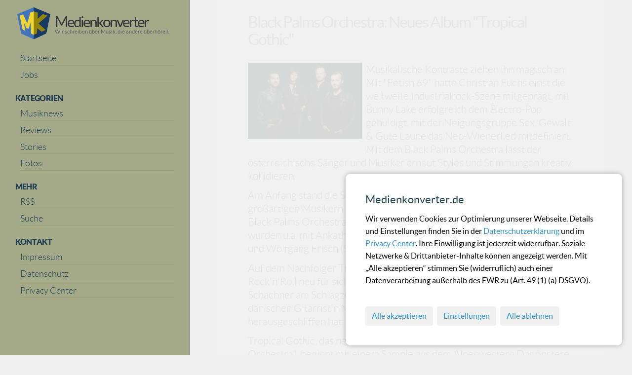

--- FILE ---
content_type: text/html; charset=UTF-8
request_url: https://www.medienkonverter.de/artikel/black-palms-orchestra-neues-album-tropical-gothic
body_size: 6647
content:
<!DOCTYPE html>
<html lang="de">
<head>
<meta charset="UTF-8"/>
<meta http-equiv="Content-Type" content="text/html; charset=utf-8">
<meta http-equiv="cache-control" content="max-age=60">
<meta http-equiv="expires" content="60"/>
<meta name="viewport" content="width=device-width, initial-scale=1.0"/>
<base href="/">
<title>Musikmagazin, Black Palms Orchestra Neues Album Tropical Gothic</title>
<meta name="title" content="Black Palms Orchestra: Neues Album &quot;Tropical Gothic&quot;">
<meta name="author" content="Medienkonverter blog-post">
<meta name="viewport" content="width=device-width, initial-scale=1.0">
<meta name="generator" content="MKCMS">
<meta name="copyright" content="Medienkonverter.de">
<meta name="content-language" content="de">
<meta name="page-topic" content="Musik, Nachrichten">
<meta name="description" content="Medienkonverter Musikmagazin. Electro, Gothic, EBM, Noise, Industrial, Coldwave, Post-Punk, Neofolk, Ambient - News, Reviews, Interviews, Fotos, Clips.">
<meta name="robots" content="index,follow">
<meta name="revisit-after" content="2 days">
<meta name="HandheldFriendly" content="True">
<meta name="audience" lang="de" content="alle">
<meta name="keywords" content="Musikinformationen, Musik, Musikleben, Komponisten, Festivals, Musiknachrichten, Musikrecherche, Electronic Body Music, Rock, Heavy, Pop, Electro, Wave, Gothic, EBM, Industrial, Noise, Darkwave, Rock, Metal, Punk, Minimal, Ambient, Folk" />
<meta property="fb:app_id" content="556424094879167"/>
<meta property="og:title" content="Black Palms Orchestra: Neues Album &quot;Tropical Gothic&quot;"/>
<meta property="og:description" content="Musikalische Kontraste ziehen ihn magisch an: Mit &quot;Fetish 69&quot; hatte Christian Fuchs einst die weltweite Industrialrock-Szene mitgeprägt, mit Bunny Lake erfolgreich dem Electro-Pop gehuldigt, mit der Neigungsgruppe Sex, Gewalt &amp;amp; Gute Laune das Neo-Wienerlied mitdefiniert. Mit dem Black Palms O"/>
<meta property="og:image" content="https://www.medienkonverter.de/storage/app/uploads/public/5c7/44a/c12/5c744ac128177132314496.jpg"/>



<meta property="og:url" content="https://www.medienkonverter.de/artikel/black-palms-orchestra-neues-album-tropical-gothic"/>
<meta property="og:type" content="article"/>
<link rel="alternate" type="application/rss+xml" title="RSS" href="/feed_all">
<link rel="shortcut icon" type="image/x-icon" href="/files/favicon.ico">
<link rel="icon" type="image/png" sizes="16x16" href="/files/favicon-16x16.png">
<link rel="icon" type="image/png" sizes="24x24" href="/files/favicon-24x24.png">
<link rel="icon" type="image/png" sizes="32x32" href="/files/favicon-32x32.png">
<link rel="icon" type="image/png" sizes="48x48" href="/files/favicon-48x48.png">
<link rel="icon" type="image/png" sizes="64x64" href="/files/favicon-64x64.png">
<link rel="icon" type="image/png" sizes="96x96" href="/files/favicon-96x96.png">
<link rel="apple-touch-startup-image" href="/files/apple-startup_icon.png">
<link rel="apple-touch-icon-precomposed" sizes="128x128" href="/files/apple-touch-icon-precomposed.png">
<link rel="apple-touch-icon" href="/files/apple-touch-icon.png">
<link rel="apple-touch-icon" sizes="57x57" href="/files/apple-icon-57x57.png">
<link rel="apple-touch-icon" sizes="60x60" href="/files/apple-icon-60x60.png">
<link rel="apple-touch-icon" sizes="72x72" href="/files/apple-icon-72x72.png">
<link rel="apple-touch-icon" sizes="76x76" href="/files/apple-icon-76x76.png">
<link rel="apple-touch-icon" sizes="114x114" href="/files/apple-icon-114x114.png">
<link rel="apple-touch-icon" sizes="120x120" href="/files/apple-icon-120x120.png">
<link rel="apple-touch-icon" sizes="144x144" href="/files/apple-icon-144x144.png">
<link rel="apple-touch-icon" sizes="152x152" href="/files/apple-icon-152x152.png">
<link rel="apple-touch-icon" sizes="180x180" href="/files/apple-icon-180x180.png">
<link rel="icon" type="image/png" sizes="16x16"  href="/files/android-icon-16x16.png">
<link rel="icon" type="image/png" sizes="32x32"  href="/files/android-icon-32x32.png">
<link rel="icon" type="image/png" sizes="36x36"  href="/files/android-icon-36x36.png">
<link rel="icon" type="image/png" sizes="48x48"  href="/files/android-icon-48x48.png">
<link rel="icon" type="image/png" sizes="72x72"  href="/files/android-icon-72x72.png">
<link rel="icon" type="image/png" sizes="96x96"  href="/files/android-icon-96x96.png">
<link rel="icon" type="image/png" sizes="144x144"  href="/files/android-icon-144x144.png">
<link rel="icon" type="image/png" sizes="192x192"  href="/files/android-icon-192x192.png">
<link rel="icon" type="image/png" sizes="196x196"  href="/files/android-icon-196x196.png">
<link rel="manifest" href="/files/manifest.json">
<meta name="msapplication-TileImage" content="/files/ms-icon-70x70.png">
<meta name="msapplication-TileImage" content="/files/ms-icon-144x144.png">
<meta name="msapplication-TileImage" content="/files/ms-icon-150x150.png">
<meta name="msapplication-TileImage" content="/files/ms-icon-310x310.png">
<meta name="msapplication-TileImage" content="/files/mstile-144x144.png">
<meta name="msapplication-square70x70logo" content="/files/mstile-70x70.png">
<meta name="msapplication-square150x150logo" content="/files/mstile-150x150.png">
<meta name="msapplication-wide310x150logo" content="/files/mstile-310x150.png">
<meta name="msapplication-square310x310logo" content="/files/mstile-310x310.png">
<meta name="msapplication-notification" content="frequency=30;polling-uri=https://notifications.buildmypinnedsite.com/?feed=https://www.medienkonverter.de/feed_all&amp;id=1;polling-uri2=https://notifications.buildmypinnedsite.com/?feed=https://www.medienkonverter.de/feed_all&amp;id=2;polling-uri3=https://notifications.buildmypinnedsite.com/?feed=https://www.medienkonverter.de/feed_all&amp;id=3;polling-uri4=https://notifications.buildmypinnedsite.com/?feed=https://www.medienkonverter.de/feed_all&amp;id=4;polling-uri5=https://notifications.buildmypinnedsite.com/?feed=https://www.medienkonverter.de/feed_all&amp;id=5;cycle=1" />
<meta name="msapplication-TileColor" content="#da532c">
<meta name="application-name" content="Medienkonverter">
<meta name="theme-color" content="#ffffff">
<link rel="canonical" href="https://www.medienkonverter.de/artikel/black-palms-orchestra-neues-album-tropical-gothic">

<link href="https://www.medienkonverter.de/combine/6367caa3a9de76b47411cf9b8d6afc2c-1675018281" rel="stylesheet">
<link href="https://www.medienkonverter.de/combine/653223942411f57e018a4544e8620979-1675018281" rel="stylesheet">
<link href="https://www.medienkonverter.de/combine/06900cb753d5af868359df7d1c096f36-1675018281 " rel="stylesheet">
<link href="https://www.medienkonverter.de/combine/bb64cfd1778486777aec4f4a89fa82fe-1746209575 " rel="stylesheet">
<link href="https://www.medienkonverter.de/themes/responsiv-clean/assets/css/medienkonverter.css" rel="stylesheet">
<link href="https://www.medienkonverter.de/themes/responsiv-clean/assets/css/custom.css" rel="stylesheet">
<link rel="stylesheet" href="https://www.medienkonverter.de/combine/834df1513521d40c0b7ff4a9cbd0574d-1741338458" />
<link rel="stylesheet" href="https://www.medienkonverter.de/plugins/raviraj/rjgallery/assets/css/lightgallery.min.css" />
<link rel="stylesheet" href="https://www.medienkonverter.de/plugins/raviraj/rjgallery/assets/css/lg-transitions.min.css" />
<link rel="stylesheet" href="https://www.medienkonverter.de/combine/dc64be861d39f399f521e9aa4505981d-1739628273" />
<link rel="stylesheet" href="https://www.medienkonverter.de/plugins/ratmd/bloghub/assets/css/comments.css" />
<link rel="stylesheet" href="https://www.medienkonverter.de/combine/d63ba20c13b61be1cdbab566b5488f00-1675018281" />
</head>
<body>
        <div class="elfsight-app-a4a25f2a-dc66-47cd-a11f-ee0f95de3851" data-elfsight-app-lazy></div>
        <div style="max-width: 1403px; margin: 0 auto">
            <!-- Header -->
            <header id="layout-header">
                <div class="row">
    <div class="col-sm-3 mobile_l">
        <a href="https://www.medienkonverter.de" title='Back to Home'>
        <img src='/files/logo.png' alt='Mobile-Logo' class='mobile_logo' title='Medienkonverter Logo'>
        </a>
    </div>
    <div class="col-sm-2 mobile_r">
        <button type="button" class="sidebar-toggle" onclick="toggleSidebar()">
            <span class="icon-bars">
                <span class="icon-bar"></span>
                <span class="icon-bar"></span>
                <span class="icon-bar"></span>
            </span>
            <span class="menu-text">Menu</span>
        </button>
    </div>
</div>            </header>

            <!-- Sidebar -->
            <section id="layout-sidebar">
                <div class="sidebar-close visible-sm visible-xs">
    <a href="javascript:;" title='Navigation' onclick="toggleSidebar()" class="close">&times;</a>
</div>


<div class="sidebar-segment hidden-sm hidden-xs">
    <a href="https://www.medienkonverter.de" title='Back to Home'>
        <img src='/files/logo.png' alt='Menu-Logo' id='mklogo' title='Medienkonverter Musikmagazin'>
    </a>
    <p class="site-name">
        <a href="https://www.medienkonverter.de" class='translate' title='Back to Home'>
            Medienkonverter
        </a>
    </p>
    <p class="site-motto">
        <small>Wir schreiben über Musik, die andere überhören.<br/><br/></small>
    </p>
    <p class='clearfix'></p>
</div>


<div class="sidebar-segment">

    <ul class="segment-list">
        <li><a href="https://www.medienkonverter.de" title='Startseite'><h3 class='navigation'>Startseite</h3></a></li>
        <li><a href="https://www.medienkonverter.de/artikel/schwarzer-kaffee-leere-postfaecher-wo-bleibt-ihr-kreaturen-der-nacht" title='Jobs'><h3 class='navigation'>Jobs</h3></a></li>
    </ul>

    <h2 class="segment-title">Kategorien</h2>
    <ul class="segment-list">
        <li>
            <a href='../../kategorie/news' title='Übersicht der Musiknews / Nachrichten'>
                <h3 class='navigation'>Musiknews</h3>
            </a>
        </li>
        <li>
            <a href='../../kategorie/reviews' title='Übersicht der Reviews / Rezensionen'>
                <h3 class='navigation'>Reviews</h3>
            </a>
        </li>
        <li>
            <a href='../../kategorie/interviews-konzerte' title='Übersicht der Stories / Konzertberichte / Interviews'>
                <h3 class='navigation'>Stories</h3>
            </a>
        </li>
        <li>
            <a href='../../kategorie/fotos' title='Übersicht der Fotos / Fotostrecken'>
                <h3 class='navigation'>Fotos</h3>
            </a>
        </li>
    </ul>

    <h2 class="segment-title">Mehr</h2>
    <ul class="segment-list">
        <li>
            <a href="https://www.medienkonverter.de/rss" title='RSS Feeds der Webseite'>
                <h3 class='navigation'>RSS</h3>
            </a>
        </li>
        <li>
            <a href="https://www.medienkonverter.de/suche" title='Suchfunktion der Webseite'>
                <h3 class='navigation'>Suche</h3>
            </a>
        </li>
    </ul>

    <h2 class="segment-title">Kontakt</h2>
    <ul class="segment-list">
        <li>
            <a href="https://www.medienkonverter.de/impressum" title='Impressum der Webseite'>
                <h3 class='navigation'>Impressum</h3>
            </a>
        </li>
        <li>
            <a href="https://www.medienkonverter.de/datenschutz" title='Datenschutzerklärung der Webseite'>
                <h3 class='navigation'>Datenschutz</h3>
            </a>
        </li>
        <li>
            <a href="./cookies" title='Cookie-Einstellungen der Webseite'>
                <h3 class='navigation'>Privacy Center</h3>
            </a>
        </li>
    </ul>
</div>            </section>

            <!-- Content -->
            <section id="layout-content">
                
    <div class='opacity_draft'>

<div class="post-single">
    <article>
        <div itemscope itemtype="http://schema.org/Article">
            <span itemprop="publisher" class="hidden">Medienkonverter.de</span>
            <header class="post-title">
                <h1>
                    <span itemprop="headline">Black Palms Orchestra: Neues Album &quot;Tropical Gothic&quot;</span>
                </h1>
            </header>

                                                                            <div class="post-image">
                        <img src="https://www.medienkonverter.de/storage/app/uploads/public/5c7/44a/c12/5c744ac128177132314496.jpg" itemprop="image" itemscope itemtype="https://schema.org/Thing"
                             title="Black Palms Orchestra Neues Album Tropical Gothic"
                             alt="Black Palms Orchestra Neues Album..." />
                    </div>
                            
                        <div class="post-content">
                <p>Musikalische Kontraste ziehen ihn magisch an: Mit &quot;Fetish 69&quot; hatte Christian Fuchs einst die weltweite Industrialrock-Szene mitgepr&auml;gt, mit Bunny Lake erfolgreich dem Electro-Pop gehuldigt, mit der Neigungsgruppe Sex, Gewalt &amp; Gute Laune das Neo-Wienerlied mitdefiniert. Mit dem Black Palms Orchestra l&auml;sst der &ouml;sterreichische S&auml;nger und Musiker erneut Styles und Stimmungen kreativ kollidieren.</p>

<p>Am Anfang stand die Sehnsucht, frei von starren Bandstrukturen, mit gro&szlig;artigen Musikern und Freunden Songs entstehen zu lassen. Auf dem Black Palms Orchestra-Deb&uuml;t Sad Moon Rising (Seayou Records 2016) wurden u.a. mit Ankathie Koi, Monsterheart, Oliver Welter (Naked Lunch) und Wolfgang Frisch (Sofa Surfers) Stile wie Country oder Folk entstaubt.</p>

<p>Auf dem Nachfolger Tropical Gothic entdeckt Christian Fuchs nun den Rock&#39;n&#39;Roll neu f&uuml;r sich. Auch auf der Live-B&uuml;hne, wo sich mit Max Schachner am Schlagzeug, Christof Baumgartner am Bass und der d&auml;nischen Gitarristin Mikala N&oslash;rgaard Schwarzbauer ein virtuoses Line-Up herausgeschliffen hat.</p>

<p>Tropical Gothic, das neue Album von Christian Fuchs&#39; &quot;Black Palms Orchestra&quot;, beginnt mit einem Sample aus dem Alpenwestern Das finstere Tal. Das passt nicht nur atmosph&auml;risch. Auch Tropical Gothic wirft einen &ouml;sterreichischen Blick auf etwas, das nicht so recht in die hiesige Kulturtradition zu passen scheint.</p>

<p>Fiebriger Rock&rsquo;n&rsquo;Roll und stampfender Blues erzeugen Bilder zwischen W&uuml;sten-Highway-Motels und Louisiana-Bayous. Dazu kommen legend&auml;re internationale G&auml;ste wie Jonas Almqvist, S&auml;nger der schwedischen Industrial-Rocker The Leather Nun, oder Scott McCloud von den US-Alternative-Stars Girls Against Boys. Auf der anderen Seite verankern lokale Szenestars wie Tino Romana (The Crispies), Medina Rekic (White Miles) oder die Electro-Chanteuse Monsterheart Tropical Gothic in der aktuell vibrierenden &ouml;sterreichischen Szene.</p>

<p>Tropical Gothic feiert, wie schon der Titel suggeriert, die Lust an den Gegens&auml;tzen: Sonnenverbrannt- und Dunkelheit, Religion und Sex, Roadmovie-Romantik und apokalyptische Bilder. Auf rockistische Verstaubtheit trifft man dabei nie. Christian Fuchs verschmilzt tribalistischen Rock&#39;n&#39;Roll, sinistre Elektronik und cinematischen Pop.</p>

<p>Die Idee zur aktuellen Single Very Own Saints kam Christian Fuchs bei einem Spaziergang &uuml;ber die Wiener Mariahilfer Stra&szlig;e. Als mir irgendein Sektentyp eine Bibel entgegenstreckte dachte ich abwimmelnd:&nbsp; Geh mir aus dem Weg, ich hab&lsquo; doch meine eigenen Heiligen. Gemeint sind die Schutzpatrone der Kulturschaffenden von Nick Cave bis Martin Scorsese, Bruce Lee bis Debbie Harry.</p>
            </div>

                        
                                        <footer>
                                            <div class="post-image">
                            <img src="/files/logo.png" width="20%" alt="Black Palms Orchestra: Neues Album &quot;Tropical Gothic&quot;" title="Black Palms Orchestra: Neues Album &quot;Tropical Gothic&quot;"/>
                        </div>
                        <b>Eingebettete Inhalte nicht verfügbar</b><br/>
                        Dieser Inhalt kann nicht angezeigt werden, da du der Verwendung externer Cookies und Inhalte von Drittanbietern nicht zugestimmt hast. 
                        Um das Video/Bild/etc. zu sehen, kannst du deine Cookie-Einstellungen <a href='./cookies'><u>hier anpassen</u></a>. 
                        Weitere Informationen zu den verwendeten Diensten und deren Datenschutzpraktiken findest du in unserer 
                        <a href='./datenschutz'><u>Datenschutzerklärung</u></a>. Vielen Dank für dein Verständnis.
                                    </footer>
            	
                        <footer>
                                <span class="published"><i class="icon icon-calendar"></i>
                <time itemprop="datePublished" datetime="2019-02-25 21:00:00">
                    25.02.19
                </time>
                <time itemprop="dateModified" datetime="2026-01-21 10:21:41"></time>
                </span>
                <span class="author"><i class="icon icon-user"></i>
                <span itemprop="author">Elec</span>
                </span>
				
				
                                 in
                    <span class="category">
                        <i class="icon icon-folder-open"></i>
                                                    <a href="https://www.medienkonverter.de/kategorie/news">News</a>                                            </span>
                	
                                <div class='post-tag-container'>
                                            <div class="post-tag">
                            <span class="tag label label-info">
                                <a class='link icon-tag' href='suche?q=black palms orchestra'>black palms orchestra</a>
                            </span>
                        </div>
                                            <div class="post-tag">
                            <span class="tag label label-info">
                                <a class='link icon-tag' href='suche?q=christian fuchs'>christian fuchs</a>
                            </span>
                        </div>
                    					<p class='clearfix'/>
                </div>
            </footer>
        

				
    </article>

<article>
<div class='home-content'>
<div class="previous-post">
<a href="https://www.medienkonverter.de/artikel/festival-love-noisefreedom-20-years-exile-mainstream">
<div class='post-content'>
<h1>Festival: Love. Noise.Freedom. 20 Years Exile On Mainstream</h1>
</div>
<div class='post-image'>
<img class='miniimage post-tag-container' src="https://www.medienkonverter.de/storage/app/uploads/public/5c7/65a/45e/5c765a45e2293252635974.jpg" alt="Festival: Love. Noise.Freedom. 20 Years Exile On Mainstream">
</div>
</a>
<p>Vor fast zwanzig Jahren veröffentlichte der damalige Musikjournalist Andreas &quot;Kanzler&quot; Kohl aus purem Enthusiasmus an der Musik ein paar Vinyl-Singles befreundeter Bands. Als Verpackung dienten anfänglich handbeschriftete Zigarrenkästchen. Der Rest ist - nicht nur deutsche - Musikgeschichte: Denn das so aus der Taufe gehobene Label Exile On Mainstream Records hat sich in den letzten zwei Dekaden zu einem Kult-Bestandteil der Musiklandschaft entwickelt.
Unter anderem veröffentlichte die in der brandenburgischen Provinz angesiedelte Plattenfirma in Szenekreisen gefeierte Noise-Institutionen wie ...</p>
<div style="clear: both;"></div>
</article>
<article>
<div class='home-content'>
<div class="previous-post">
<a href="https://www.medienkonverter.de/artikel/oh-land-family-tree-kommt-im-mai">
<div class='post-content'>
<h1>Oh Land: &quot;Family Tree&quot; kommt im Mai</h1>
</div>
<div class='post-image'>
<img class='miniimage post-tag-container' src="https://www.medienkonverter.de/storage/app/uploads/public/5c7/44b/572/5c744b57201f3771762648.jpg" alt="Oh Land: &quot;Family Tree&quot; kommt im Mai">
</div>
</a>
<p>Als Produzenten holte sich die in Kopenhagen geborene Musikerin, die bürgerlich &quot;Nanna Øland Fabricius&quot; heißt, Thomas Bartlett an ihre Seite. Dieser ist unter anderem bekannt für seine Arbeiten mit St. Vincent, Florence + the Machine und The National.
Im Gegensatz zu den Vorgängeralben gewährt Oh Land auf Family Tree tiefe Einblicke in ihr Privatleben: „Seit der Veröffentlichung meines letzten Albums ist wahnsinnig viel passiert in meinem Leben – ich habe die größten Höhen und Tiefen durchlebt“, erzählt Nanna, die während dieser Zeit Mutter geworden und nach einer Trennungs- und Scheidungsphas...</p>
<div style="clear: both;"></div>
</article>

    </div>
            </section>

            <!-- Footer -->
            <footer id="layout-footer">
                <div class="footer-inner">
    <p class="muted credit">
        &copy; 1998 - 2026 Medienkonverter.de<br />
        &#8226; Alle Rechte vorbehalten<br />
        &#8226; Abzug nur mit Genehmigung<br />
        &#8226; Alle Angaben ohne Gewähr<br />
    </p>
</div>            </footer>
        </div>
        <div id="sg-cookiesBar">
        
            


<div id="cookies-bar" class="cookies-bar ">

    
        <h3 class="title">Medienkonverter.de</h3>

    
    
        <div class="content"><p>Wir verwenden Cookies zur Optimierung unserer Webseite. Details und Einstellungen finden Sie in der <a href="https://www.medienkonverter.de/datenschutz">Datenschutzerklärung&nbsp;</a>und im <a href="https://www.medienkonverter.de/cookies">Privacy Center</a>. Ihre Einwilligung ist jederzeit widerrufbar. Soziale Netzwerke &amp; Drittanbieter-Inhalte können angezeigt werden. Mit „Alle akzeptieren“ stimmen Sie (widerruflich) auch einer Datenverarbeitung außerhalb des EWR zu (Art. 49 (1) (a) DSGVO).</p></div>

    
    
        <div class="buttons">

            
                
                <a class="btn-accept-all  btn"
    

    
        
            href="#"

        
    
    >Alle akzeptieren
</a>

            
                
                <a class="  btn"
    

    
        
            href="https://www.medienkonverter.de/./cookies" 

            
        
    
    >Einstellungen
</a>

            
                
                <a class=" btn-disable-all btn"
    

    
        
            href="https://www.medienkonverter.de/./cookies" 

            
        
    
    >Alle ablehnen
</a>

            
        </div>

    
</div>




    
    
    
        
            
                
                                                    

                
                
                                        
                        
                    
                
            
        
    
        
            
                
                                                    

                
                
                                        
                        
                    
                
            
        
    
        
            
                
                                                    

                
                
                                        
                        
                    
                
            
        
    

</div>    <script src="https://www.medienkonverter.de/themes/responsiv-clean/assets/javascript/jquery-3.7.1.min.js"></script>
<script defer src="https://www.medienkonverter.de/themes/responsiv-clean/assets/vendor/bootstrap.bundle.min.js"></script>
<script defer src="https://www.medienkonverter.de/themes/responsiv-clean/assets/javascript/app.js"></script>
<script src="/modules/system/assets/js/framework-extras.min.js"></script>
<link rel="stylesheet" property="stylesheet" href="/modules/system/assets/css/framework-extras.css">
<script src="https://www.medienkonverter.de/combine/bc1db645a3cd8beb00462d7114b24219-1675018301"></script>
<script src="https://www.medienkonverter.de/combine/eada7a02a1cbcf57394dffcaee5c5a60-1675018282"></script>
<script src="https://www.medienkonverter.de/combine/b29d6894c19e448f43d83a2e704d65d3-1675018282"></script>
<script src="https://www.medienkonverter.de/combine/80a54f43d22df86f1234bd8abb366700-1766416116"></script>
<script src="https://www.medienkonverter.de/plugins/raviraj/rjgallery/assets/js/lightgallery.min.js"></script>
<script src="https://www.medienkonverter.de/plugins/raviraj/rjgallery/assets/js/jquery.mousewheel.min.js"></script>
<script src="https://www.medienkonverter.de/plugins/raviraj/rjgallery/assets/js/lg-thumbnail.min.js"></script>
<script src="https://www.medienkonverter.de/plugins/raviraj/rjgallery/assets/js/lg-autoplay.min.js"></script>
<script src="https://www.medienkonverter.de/plugins/raviraj/rjgallery/assets/js/lg-pager.min.js"></script>
<script src="https://www.medienkonverter.de/plugins/raviraj/rjgallery/assets/js/lg-zoom.min.js"></script>
<script src="https://www.medienkonverter.de/plugins/raviraj/rjgallery/assets/js/lg-fullscreen.min.js"></script>
<script src="https://www.medienkonverter.de/combine/03c6fd37ff1c4bae82366417f880d181-1739628273"></script>
<script src="https://www.medienkonverter.de/plugins/ratmd/bloghub/assets/js/comments.js"></script>
<script>

        document.querySelector('#cookies-bar .btn-accept-all').addEventListener('click', function(e) {
            e.preventDefault();

            var date = new Date();

date.setDate(date.getDate() + 180);

document.cookie = "sg-cookies-consent=1; path=/; expires=" + date.toGMTString();            


    
        
            
                document.cookie = "sg-cookies-consent=1; path=/; expires=" + date.toGMTString();    

            
        
    
        
            
                document.cookie = "sg-cookies-tracking=1; path=/; expires=" + date.toGMTString();    

            
        
    
        
            
                document.cookie = "sg-cookies-embedded=1; path=/; expires=" + date.toGMTString();    

            
        
    

            if (document.querySelector('#cookies-bar')) {
                document.querySelector('#cookies-bar').style.display = 'none';
            }

            
                
            
                
            
                
            
            
                location.reload(true);

            
        });

        document.querySelector('#cookies-bar .btn-disable-all').addEventListener('click', function(e) {
            e.preventDefault();

            var date = new Date();

date.setDate(date.getDate() + 180);

document.cookie = "sg-cookies-consent=1; path=/; expires=" + date.toGMTString();            


    
        
            
        
    
        
            
        
    
        
            
        
    

            if(document.querySelector('#cookies-bar')) {
                document.querySelector('#cookies-bar').style.display = 'none';
            }

            
                location.reload(true);

            
        });

    </script>                    </body>
</html>